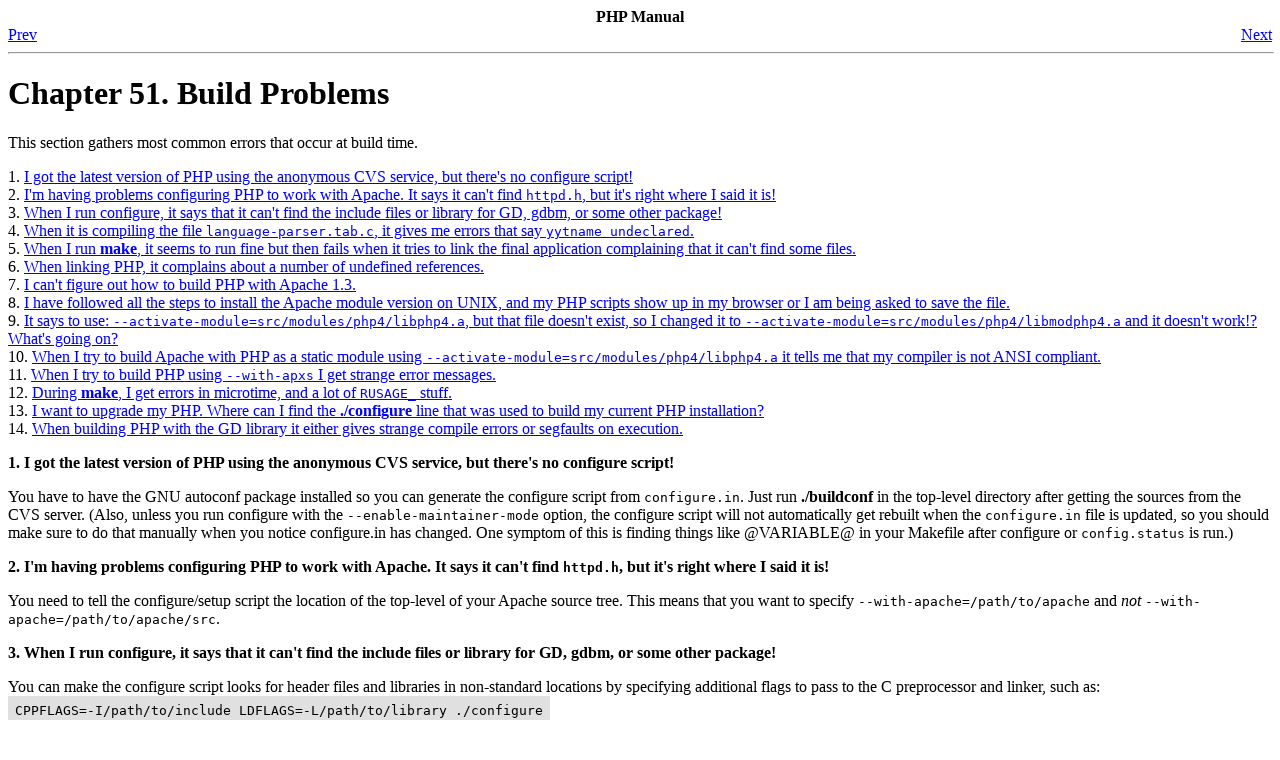

--- FILE ---
content_type: text/html
request_url: http://ture.saeab.se/php4/faq.build.html
body_size: 20861
content:
<HTML
><HEAD
><TITLE
>Build Problems</TITLE
><META
NAME="GENERATOR"
CONTENT="Modular DocBook HTML Stylesheet Version 1.7"><LINK
REL="HOME"
TITLE="PHP Manual"
HREF="index.html"><LINK
REL="UP"
TITLE="FAQ: Frequently Asked Questions"
HREF="faq.html"><LINK
REL="PREVIOUS"
TITLE="Installation"
HREF="faq.installation.html"><LINK
REL="NEXT"
TITLE="Using PHP"
HREF="faq.using.html"><META
HTTP-EQUIV="Content-type"
CONTENT="text/html; charset=ISO-8859-1"></HEAD
><BODY
CLASS="chapter"
BGCOLOR="#FFFFFF"
TEXT="#000000"
LINK="#0000FF"
VLINK="#840084"
ALINK="#0000FF"
><DIV
CLASS="NAVHEADER"
><TABLE
SUMMARY="Header navigation table"
WIDTH="100%"
BORDER="0"
CELLPADDING="0"
CELLSPACING="0"
><TR
><TH
COLSPAN="3"
ALIGN="center"
>PHP Manual</TH
></TR
><TR
><TD
WIDTH="10%"
ALIGN="left"
VALIGN="bottom"
><A
HREF="faq.installation.html"
ACCESSKEY="P"
>Prev</A
></TD
><TD
WIDTH="80%"
ALIGN="center"
VALIGN="bottom"
></TD
><TD
WIDTH="10%"
ALIGN="right"
VALIGN="bottom"
><A
HREF="faq.using.html"
ACCESSKEY="N"
>Next</A
></TD
></TR
></TABLE
><HR
ALIGN="LEFT"
WIDTH="100%"></DIV
><DIV
CLASS="chapter"
><H1
><A
NAME="faq.build"
>Chapter 51. Build Problems</A
></H1
><P
>&#13;    This section gathers most common errors that occur at 
    build time.
   </P
><DIV
CLASS="qandaset"
><DL
><DT
>1. <A
HREF="faq.build.html#faq.build.configure"
>&#13;      I got the latest version of PHP using the anonymous CVS service, 
      but there's no configure script!
     </A
></DT
><DT
>2. <A
HREF="faq.build.html#faq.build.configuring"
>&#13;      I'm having problems configuring PHP to work with Apache. 
      It says it can't find <TT
CLASS="filename"
>httpd.h</TT
>, but it's right where I said it is!
     </A
></DT
><DT
>3. <A
HREF="faq.build.html#faq.build.not-found"
>&#13;      When I run configure, it says that it can't find the 
      include files or library for GD, gdbm, or some other package!
     </A
></DT
><DT
>4. <A
HREF="faq.build.html#faq.build.yytname"
>&#13;      When it is compiling the file <TT
CLASS="filename"
>language-parser.tab.c</TT
>, it gives me errors 
      that say <TT
CLASS="literal"
>yytname undeclared</TT
>.
     </A
></DT
><DT
>5. <A
HREF="faq.build.html#faq.build.link"
>&#13;      When I run <B
CLASS="command"
>make</B
>, it seems to run fine but then fails when it tries 
      to link the final application complaining that it can't find some files.
     </A
></DT
><DT
>6. <A
HREF="faq.build.html#faq.build.undefined"
>&#13;      When linking PHP, it complains about a number of undefined references.
     </A
></DT
><DT
>7. <A
HREF="faq.build.html#faq.build.Apache"
>&#13;      I can't figure out how to build PHP with Apache 1.3.
     </A
></DT
><DT
>8. <A
HREF="faq.build.html#faq.build.not-running"
>&#13;      I have followed all the steps to install the Apache module version on 
      UNIX, and my PHP scripts show up in my browser or I am being asked to 
      save the file.
     </A
></DT
><DT
>9. <A
HREF="faq.build.html#faq.build.activate-module"
>&#13;      It says to use: <TT
CLASS="literal"
>--activate-module=src/modules/php4/libphp4.a</TT
>, 
      but  that file doesn't exist, so I changed it to 
      <TT
CLASS="literal"
>--activate-module=src/modules/php4/libmodphp4.a</TT
> and it 
      doesn't work!? What's going on?
     </A
></DT
><DT
>10. <A
HREF="faq.build.html#faq.build.ansi"
>&#13;      When I try to build Apache with PHP as a static module using 
      <TT
CLASS="literal"
>--activate-module=src/modules/php4/libphp4.a</TT
> 
      it tells me that my compiler is not ANSI compliant.
     </A
></DT
><DT
>11. <A
HREF="faq.build.html#faq.build.apxs"
>&#13;      When I try to build PHP using <TT
CLASS="literal"
>--with-apxs</TT
>
      I get strange error messages.
     </A
></DT
><DT
>12. <A
HREF="faq.build.html#faq.build.microtime"
>&#13;     During <B
CLASS="command"
>make</B
>, I get errors in microtime, and a lot of <TT
CLASS="literal"
>RUSAGE_</TT
> stuff.
    </A
></DT
><DT
>13. <A
HREF="faq.build.html#faq.build.upgrade"
>&#13;      I want to upgrade my PHP. Where can I find the <B
CLASS="command"
>./configure</B
>
      line that was used to build my current PHP installation?
     </A
></DT
><DT
>14. <A
HREF="faq.build.html#faq.build.gdlibs"
>&#13;      When building PHP with the GD library it either gives strange compile errors
      or segfaults on execution.
     </A
></DT
></DL
><DIV
CLASS="qandaentry"
><B
><DIV
CLASS="question"
><P
><A
NAME="faq.build.configure"
></A
><B
>1. </B
>
      I got the latest version of PHP using the anonymous CVS service, 
      but there's no configure script!
     </P
></DIV
></B
><DIV
CLASS="answer"
><P
><B
> </B
>
      You have to have the GNU autoconf package installed so you can
      generate the configure script from <TT
CLASS="filename"
>configure.in</TT
>. Just run
      <B
CLASS="command"
>./buildconf</B
> in the top-level directory after getting
      the sources from the CVS server. (Also, unless you run configure
      with the <TT
CLASS="literal"
>--enable-maintainer-mode</TT
> option, the
      configure script will not automatically get rebuilt when the
      <TT
CLASS="filename"
>configure.in</TT
> file is updated, so you should make sure to do that
      manually when you notice configure.in has changed. One symptom
      of this is finding things like @VARIABLE@ in your Makefile after
      configure or <TT
CLASS="filename"
>config.status</TT
> is run.)
     </P
></DIV
></DIV
><DIV
CLASS="qandaentry"
><B
><DIV
CLASS="question"
><P
><A
NAME="faq.build.configuring"
></A
><B
>2. </B
>
      I'm having problems configuring PHP to work with Apache. 
      It says it can't find <TT
CLASS="filename"
>httpd.h</TT
>, but it's right where I said it is!
     </P
></DIV
></B
><DIV
CLASS="answer"
><P
><B
> </B
>
      You need to tell the configure/setup script the location of the
      top-level of your Apache source tree. This means that
      you want to specify <TT
CLASS="literal"
>--with-apache=/path/to/apache</TT
>
      and <SPAN
CLASS="emphasis"
><I
CLASS="emphasis"
>not</I
></SPAN
> <TT
CLASS="literal"
>--with-apache=/path/to/apache/src</TT
>.
     </P
></DIV
></DIV
><DIV
CLASS="qandaentry"
><B
><DIV
CLASS="question"
><P
><A
NAME="faq.build.not-found"
></A
><B
>3. </B
>
      When I run configure, it says that it can't find the 
      include files or library for GD, gdbm, or some other package!
     </P
></DIV
></B
><DIV
CLASS="answer"
><P
><B
> </B
>
      You can make the configure script looks for header files and libraries
      in non-standard locations by specifying additional flags to pass to
      the C preprocessor and linker, such as:
      <TABLE
BORDER="0"
BGCOLOR="#E0E0E0"
CELLPADDING="5"
><TR
><TD
><PRE
CLASS="programlisting"
>CPPFLAGS=-I/path/to/include LDFLAGS=-L/path/to/library ./configure</PRE
></TD
></TR
></TABLE
>
      If you're using a csh-variant for your login shell (why?), it would be:
      <TABLE
BORDER="0"
BGCOLOR="#E0E0E0"
CELLPADDING="5"
><TR
><TD
><PRE
CLASS="programlisting"
>env CPPFLAGS=-I/path/to/include LDFLAGS=-L/path/to/library ./configure</PRE
></TD
></TR
></TABLE
>
     </P
></DIV
></DIV
><DIV
CLASS="qandaentry"
><B
><DIV
CLASS="question"
><P
><A
NAME="faq.build.yytname"
></A
><B
>4. </B
>
      When it is compiling the file <TT
CLASS="filename"
>language-parser.tab.c</TT
>, it gives me errors 
      that say <TT
CLASS="literal"
>yytname undeclared</TT
>.
     </P
></DIV
></B
><DIV
CLASS="answer"
><P
><B
> </B
>
       You need to update your version of Bison. You can find the latest version
       at <A
HREF="ftp://ftp.gnu.org/pub/gnu/bison/"
TARGET="_top"
>ftp://ftp.gnu.org/pub/gnu/bison/</A
>.
     </P
></DIV
></DIV
><DIV
CLASS="qandaentry"
><B
><DIV
CLASS="question"
><P
><A
NAME="faq.build.link"
></A
><B
>5. </B
>
      When I run <B
CLASS="command"
>make</B
>, it seems to run fine but then fails when it tries 
      to link the final application complaining that it can't find some files.
     </P
></DIV
></B
><DIV
CLASS="answer"
><P
><B
> </B
>
      Some old versions of make that don't correctly put the compiled
      versions of the files in the functions directory into that same
      directory. Try running <B
CLASS="command"
>cp *.o functions</B
> and then
      re-running <B
CLASS="command"
>make</B
> to see if that helps. If it does, you should really
      upgrade to a recent version of GNU make.
     </P
></DIV
></DIV
><DIV
CLASS="qandaentry"
><B
><DIV
CLASS="question"
><P
><A
NAME="faq.build.undefined"
></A
><B
>6. </B
>
      When linking PHP, it complains about a number of undefined references.
     </P
></DIV
></B
><DIV
CLASS="answer"
><P
><B
> </B
>
      Take a look at the link line and make sure that all of the appropriate  
      libraries are being included at the end. Common ones that you might have
      missed are '-ldl' and any libraries required for any database support
      you included.
     </P
><P
>&#13;      If you're linking with Apache 1.2.x, did you remember to add the
      appropriate information to the EXTRA_LIBS line of the Configuration
      file and re-rerun Apache's Configure script? See the 
      <A
HREF="http://cvs.php.net/co.php/php4/INSTALL"
TARGET="_top"
>INSTALL</A
> file that
      comes with the distribution for more information.
     </P
><P
>&#13;      Some people have also reported that they had to add '-ldl' immediately
      following <TT
CLASS="filename"
>libphp4.a</TT
> when linking with Apache.
     </P
></DIV
></DIV
><DIV
CLASS="qandaentry"
><B
><DIV
CLASS="question"
><P
><A
NAME="faq.build.Apache"
></A
><B
>7. </B
>
      I can't figure out how to build PHP with Apache 1.3.
     </P
></DIV
></B
><DIV
CLASS="answer"
><P
><B
> </B
>
      This is actually quite easy.  Follow these steps carefully:
      <P
></P
><UL
><LI
><P
>&#13;         Grab the latest Apache 1.3 distribution from 
         <A
HREF="http://www.apache.org/dist/"
TARGET="_top"
>http://www.apache.org/dist/</A
>.
        </P
></LI
><LI
><P
>&#13;         Ungzip and untar it somewhere, for example 
         <TT
CLASS="filename"
>/usr/local/src/apache-1.3</TT
>.
        </P
></LI
><LI
><P
>&#13;         Compile PHP by first running 
         <B
CLASS="command"
>./configure --with-apache=/&#60;path&#62;/apache-1.3</B
>
         (substitute &#60;path&#62; for the actual path to your apache-1.3 directory.
        </P
></LI
><LI
><P
>&#13;         Type <B
CLASS="command"
>make</B
> followed by <B
CLASS="command"
>make install</B
>
         to build PHP and copy the necessary files to the Apache distribution tree.
        </P
></LI
><LI
><P
>&#13;         Change directories into to your <TT
CLASS="filename"
>/&#60;path&#62;/apache-1.3/src</TT
>
         directory and edit the <TT
CLASS="filename"
>Configuration</TT
> file. 
         Add to the file: 
         <TT
CLASS="literal"
>AddModule modules/php4/libphp4.a</TT
>.
        </P
></LI
><LI
><P
>&#13;         Type: <B
CLASS="command"
>./Configure</B
> followed by <TT
CLASS="literal"
>make</TT
>.
        </P
></LI
><LI
><P
>&#13;         You should now have a PHP-enabled httpd binary!
        </P
></LI
></UL
>
     </P
><P
>&#13;      <SPAN
CLASS="emphasis"
><I
CLASS="emphasis"
>Note:</I
></SPAN
> You can also use the new Apache 
      <TT
CLASS="literal"
>./configure</TT
> script. See the instructions in 
      the <TT
CLASS="literal"
>README.configure</TT
> file which is part of 
      your Apache distribution.  Also have a look at the <TT
CLASS="filename"
>INSTALL</TT
> 
      file in the PHP distribution.
     </P
></DIV
></DIV
><DIV
CLASS="qandaentry"
><B
><DIV
CLASS="question"
><P
><A
NAME="faq.build.not-running"
></A
><B
>8. </B
>
      I have followed all the steps to install the Apache module version on 
      UNIX, and my PHP scripts show up in my browser or I am being asked to 
      save the file.
     </P
></DIV
></B
><DIV
CLASS="answer"
><P
><B
> </B
>
      This means that the PHP module is not getting invoked for some reason.
      Three things to check before asking for further help:
      <P
></P
><UL
><LI
><P
>&#13;         Make sure that the httpd binary you are running is the actual 
         new httpd binary you just built.  To do this, try running: 
         <TT
CLASS="literal"
>/path/to/binary/httpd -l</TT
>
        </P
><P
>&#13;         If you don't see <TT
CLASS="filename"
>mod_php4.c</TT
> listed then
         you are not running the right binary.  Find and install the
         correct binary.
        </P
></LI
><LI
><P
>&#13;         Make sure you have added the correct Mime Type to one of your 
         <TT
CLASS="literal"
>Apache .conf</TT
> files.  It should be: 
         <TT
CLASS="literal"
>AddType application/x-httpd-php3 .php3</TT
> (for PHP 3)
        </P
><P
>&#13;         or <TT
CLASS="literal"
>AddType application/x-httpd-php .php</TT
> (for PHP 4)
        </P
><P
> 
         Also make sure that this AddType line is not hidden away inside a
          &#60;Virtualhost&#62; or &#60;Directory&#62; block which would
          prevent it from applying to the location of your test script.
        </P
></LI
><LI
><P
>&#13;         Finally, the default location of the Apache configuration files 
         changed between Apache 1.2 and Apache 1.3.  You should check to 
         make sure that the configuration file you are adding the AddType 
         line to is actually being read. You can put an obvious syntax error
         into your httpd.conf file or some other obvious change that will 
         tell you if the file is being read correctly.
        </P
></LI
></UL
>
     </P
></DIV
></DIV
><DIV
CLASS="qandaentry"
><B
><DIV
CLASS="question"
><P
><A
NAME="faq.build.activate-module"
></A
><B
>9. </B
>
      It says to use: <TT
CLASS="literal"
>--activate-module=src/modules/php4/libphp4.a</TT
>, 
      but  that file doesn't exist, so I changed it to 
      <TT
CLASS="literal"
>--activate-module=src/modules/php4/libmodphp4.a</TT
> and it 
      doesn't work!? What's going on?
     </P
></DIV
></B
><DIV
CLASS="answer"
><P
><B
> </B
>
       Note that the <TT
CLASS="filename"
>libphp4.a</TT
> file is not supposed to exist.  The
       apache process will create it!
     </P
></DIV
></DIV
><DIV
CLASS="qandaentry"
><B
><DIV
CLASS="question"
><P
><A
NAME="faq.build.ansi"
></A
><B
>10. </B
>
      When I try to build Apache with PHP as a static module using 
      <TT
CLASS="literal"
>--activate-module=src/modules/php4/libphp4.a</TT
> 
      it tells me that my compiler is not ANSI compliant.
     </P
></DIV
></B
><DIV
CLASS="answer"
><P
><B
> </B
>
      This is a misleading error message from Apache that has been fixed
      in more recent versions.
     </P
></DIV
></DIV
><DIV
CLASS="qandaentry"
><B
><DIV
CLASS="question"
><P
><A
NAME="faq.build.apxs"
></A
><B
>11. </B
>
      When I try to build PHP using <TT
CLASS="literal"
>--with-apxs</TT
>
      I get strange error messages.
     </P
></DIV
></B
><DIV
CLASS="answer"
><P
><B
> </B
>
      There are three things to check here.  First, for some reason
      when Apache builds the apxs Perl script, it sometimes ends up
      getting built without the proper compiler and flags variables.
      Find your apxs script (try the command <B
CLASS="command"
>which apxs</B
>, 
      it's sometimes found in <TT
CLASS="filename"
>/usr/local/apache/bin/apxs</TT
>
      or <TT
CLASS="filename"
>/usr/sbin/apxs</TT
>.
      Open it and check for lines similar to these:
      <TABLE
BORDER="0"
BGCOLOR="#E0E0E0"
CELLPADDING="5"
><TR
><TD
><PRE
CLASS="programlisting"
>my $CFG_CFLAGS_SHLIB  = ' ';          # substituted via Makefile.tmpl
my $CFG_LD_SHLIB      = ' ';          # substituted via Makefile.tmpl
my $CFG_LDFLAGS_SHLIB = ' ';          # substituted via Makefile.tmpl</PRE
></TD
></TR
></TABLE
>
      If this is what you see, you have found your problem.  They may 
      contain just spaces or other incorrect values, such as 'q()'.  Change 
      these lines to say:
      <TABLE
BORDER="0"
BGCOLOR="#E0E0E0"
CELLPADDING="5"
><TR
><TD
><PRE
CLASS="programlisting"
>my $CFG_CFLAGS_SHLIB  = '-fpic -DSHARED_MODULE'; # substituted via Makefile.tmpl
my $CFG_LD_SHLIB      = 'gcc';                   # substituted via Makefile.tmpl
my $CFG_LDFLAGS_SHLIB = q(-shared);              # substituted via Makefile.tmpl</PRE
></TD
></TR
></TABLE
>
      The second possible problem should only be an issue on Red Hat 6.1
      and 6.2.  The apxs script Red Hat ships is broken.  Look for this line:
      <TABLE
BORDER="0"
BGCOLOR="#E0E0E0"
CELLPADDING="5"
><TR
><TD
><PRE
CLASS="programlisting"
>my $CFG_LIBEXECDIR    = 'modules';         # substituted via APACI install</PRE
></TD
></TR
></TABLE
>
      If you see the above line, change it to this:
      <TABLE
BORDER="0"
BGCOLOR="#E0E0E0"
CELLPADDING="5"
><TR
><TD
><PRE
CLASS="programlisting"
>my $CFG_LIBEXECDIR    = '/usr/lib/apache'; # substituted via APACI install</PRE
></TD
></TR
></TABLE
>
       Last, if you reconfigure/reinstall Apache, add a <B
CLASS="command"
>make clean</B
> 
       to the process after <B
CLASS="command"
>./configure</B
> and before <B
CLASS="command"
>make</B
>.
     </P
></DIV
></DIV
><DIV
CLASS="qandaentry"
><B
><DIV
CLASS="question"
><P
><A
NAME="faq.build.microtime"
></A
><B
>12. </B
>
     During <B
CLASS="command"
>make</B
>, I get errors in microtime, and a lot of <TT
CLASS="literal"
>RUSAGE_</TT
> stuff.
    </P
></DIV
></B
><DIV
CLASS="answer"
><P
><B
> </B
>
      During the <B
CLASS="command"
>make</B
> portion of installation, if you encounter problems 
      that look similar to this:
      <TABLE
BORDER="0"
BGCOLOR="#E0E0E0"
CELLPADDING="5"
><TR
><TD
><PRE
CLASS="programlisting"
>microtime.c: In function `php_if_getrusage':
microtime.c:94: storage size of `usg' isn't known
microtime.c:97: `RUSAGE_SELF' undeclared (first use in this function)
microtime.c:97: (Each undeclared identifier is reported only once
microtime.c:97: for each function it appears in.)
microtime.c:103: `RUSAGE_CHILDREN' undeclared (first use in this function)
make[3]: *** [microtime.lo] Error 1
make[3]: Leaving directory `/home/master/php-4.0.1/ext/standard'
make[2]: *** [all-recursive] Error 1
make[2]: Leaving directory `/home/master/php-4.0.1/ext/standard'
make[1]: *** [all-recursive] Error 1
make[1]: Leaving directory `/home/master/php-4.0.1/ext'
make: *** [all-recursive] Error 1</PRE
></TD
></TR
></TABLE
>
     </P
><P
>&#13;     Your system is broken.  You need to fix your <TT
CLASS="filename"
>/usr/include</TT
> files by
     installing a glibc-devel package that matches your glibc.  This has
     absolutely nothing to do with PHP.  To prove this to yourself, try this
     simple test:
     <TABLE
BORDER="0"
BGCOLOR="#E0E0E0"
CELLPADDING="5"
><TR
><TD
><PRE
CLASS="programlisting"
>$ cat &#62;test.c &#60;&#60;X
#include &#60;sys/resource.h&#62;
X
$ gcc -E test.c &#62;/dev/null</PRE
></TD
></TR
></TABLE
>
      If that spews out errors, you know your include files are messed up. 
     </P
></DIV
></DIV
><DIV
CLASS="qandaentry"
><B
><DIV
CLASS="question"
><P
><A
NAME="faq.build.upgrade"
></A
><B
>13. </B
>
      I want to upgrade my PHP. Where can I find the <B
CLASS="command"
>./configure</B
>
      line that was used to build my current PHP installation?
     </P
></DIV
></B
><DIV
CLASS="answer"
><P
><B
> </B
>
      Either you look at config.nice file, in the source tree of your current PHP
      installation or, if this is not available, you simply run a 
      <TABLE
BORDER="0"
BGCOLOR="#E0E0E0"
CELLPADDING="5"
><TR
><TD
><PRE
CLASS="programlisting"
>&#60;?php phpinfo(); ?&#62;</PRE
></TD
></TR
></TABLE
>
      script. On top of the output the <B
CLASS="command"
>./configure</B
> line, that was used
      to build this PHP installation is shown.
     </P
></DIV
></DIV
><DIV
CLASS="qandaentry"
><B
><DIV
CLASS="question"
><P
><A
NAME="faq.build.gdlibs"
></A
><B
>14. </B
>
      When building PHP with the GD library it either gives strange compile errors
      or segfaults on execution.
     </P
></DIV
></B
><DIV
CLASS="answer"
><P
><B
> </B
>
      Make sure your GD library and PHP are linked against the same depending
      libraries (e.g. libpng).
     </P
></DIV
></DIV
></DIV
></DIV
><DIV
CLASS="NAVFOOTER"
><HR
ALIGN="LEFT"
WIDTH="100%"><TABLE
SUMMARY="Footer navigation table"
WIDTH="100%"
BORDER="0"
CELLPADDING="0"
CELLSPACING="0"
><TR
><TD
WIDTH="33%"
ALIGN="left"
VALIGN="top"
><A
HREF="faq.installation.html"
ACCESSKEY="P"
>Prev</A
></TD
><TD
WIDTH="34%"
ALIGN="center"
VALIGN="top"
><A
HREF="index.html"
ACCESSKEY="H"
>Home</A
></TD
><TD
WIDTH="33%"
ALIGN="right"
VALIGN="top"
><A
HREF="faq.using.html"
ACCESSKEY="N"
>Next</A
></TD
></TR
><TR
><TD
WIDTH="33%"
ALIGN="left"
VALIGN="top"
>Installation</TD
><TD
WIDTH="34%"
ALIGN="center"
VALIGN="top"
><A
HREF="faq.html"
ACCESSKEY="U"
>Up</A
></TD
><TD
WIDTH="33%"
ALIGN="right"
VALIGN="top"
>Using PHP</TD
></TR
></TABLE
></DIV
></BODY
></HTML
>